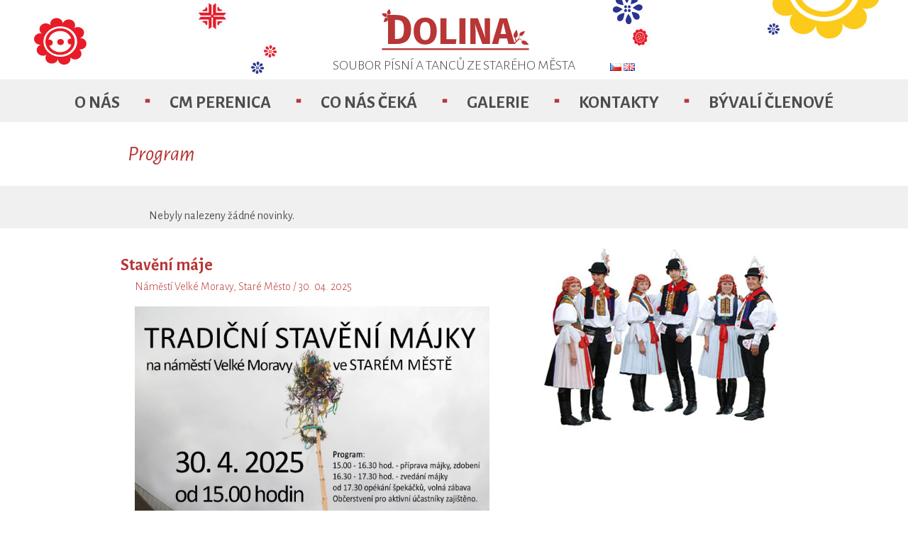

--- FILE ---
content_type: text/html; charset=utf-8
request_url: http://fsdolina.cz/novinky/zobraz/staveni-maje/
body_size: 1307
content:
<!DOCTYPE html>
<html>
    <head>
        <title>Dolina | </title>
        <meta charset="UTF-8">
        <meta name="robots" content="all,follow">
        <meta name="author" lang="cs" content="Crevo - info@crevo.cz">
        <meta name="description" content="">
        <meta name="keywords" content="">
        <!-- CSS -->
        <link rel="stylesheet" href="/design/front/css/main.css" type="text/css">
        <!-- JS -->
        <script type="text/javascript" src="/design/front/js/jquery.js"></script>
        <script type="text/javascript" src="/design/front/js/lightbox.min.js"></script>
        <!--[if lt IE 9]>
            <script src="/design/front/js/html5shiv.js"></script>
        <![endif]-->
        <link rel="shortcut icon" href="/favicon.ico">
    </head>
    <body>
        <div id="main">
            <div id="header">
                <div id="logo">
                    <a href="/"><img src="/design/front/img/logo.svg" alt="" width="227"></a>
                </div>
                <div id="slogan">Soubor písní a tanců ze Starého Města</div>
                <div class='content'>
                    <div id='jazyky'>
                        <a href='/jazyk/zmema/jazyka/?language=cz'><img src="/design/front/img/cz.png" alt="cz" title="Česky"></a> 
                        <a href='/jazyk/zmema/jazyka/?language=en'><img src="/design/front/img/gb.png" alt="gb" title="English"></a>
                    </div>
                </div>
                <div id="menu">
                    <ul>
                                    <li><a href="/o-nas/">O nás</a></li>
                                    <li><a href="/cm-perenica/">CM Perenica</a></li>
                                    <li><a href="/co-nas-ceka/">Co nás čeká</a></li>
                                    <li><a href="/galerie/fotogalerie/">Galerie</a></li>
                                    <li><a href="/kontakty/">Kontakty</a></li>
                                    <li><a href="/byvali-clenove/">Bývalí členové</a></li>
                    </ul>
                </div>
                
            </div>
<div class="content">
                <h1>Program</h1>
            </div>
            <div id="program">
                <div class="content">
                    <div class="slider multiple-items">
            <p>Nebyly nalezeny žádné novinky.</p>
                    </div>
                </div>
            </div>
            <div id="text">
                <div class="content">
                    <h2>Stavění máje</h2>
                    <h3>Náměstí Velké Moravy, Staré Město / 30. 04. 2025</h3>
                    <img src="/design/front/img/foto.jpg" alt="" style="float: right; padding: 10px; margin: -80px 0 0 0;">
                    <p><img alt="" src="/usersfile/Plak%C3%A1ty/Stav%C4%9Bn%C3%AD%20m%C3%A1je.jpg" style="width: 500px; height: 750px;" /></p>

                </div>
            </div>
                <link rel="stylesheet" type="text/css" href="/design/front/css/slick.css">
        <script src="//code.jquery.com/jquery-migrate-1.2.1.min.js"></script>
        <script src="//cdnjs.cloudflare.com/ajax/libs/highlight.js/8.0/highlight.min.js"></script>
        <script type="text/javascript" src="/design/front/js/slick.min.js"></script>
        <script type="text/javascript">
            $(document).ready(function () {
                $('.multiple-items').slick({
                    dots: false,
                    infinite: false,
                    speed: 500,
                    slidesToShow: 4,
                    slidesToScroll: 1
                });
            });
        </script>

            <div id="footer">
                <div class="content">
                    <a href="https://www.facebook.com/dolinastaremesto"><img src="/design/front/img/facebook.png" alt="facebook" id="facebook"></a>
                    <p>Všechna práva vyhrazena <img src="/design/front/img/logo-footer.png" alt="logo" id="logo"></p>
                </div>
            </div>
        </div>
    </body>
</html>

--- FILE ---
content_type: text/css
request_url: http://fsdolina.cz/design/front/css/main.css
body_size: 2651
content:
@import url('reset.css');
@import url(http://fonts.googleapis.com/css?family=Alegreya+Sans:300,400,700,800,400italic&subset=latin,latin-ext);

/* 
    BARVY:
        červená: #b73636
        šedá (menu, hlavní část): #f0f0f0
        barva textu: #4d4d4d
*/

html, body {
    color: #4d4d4d;
    margin:0;
    padding:0;
    height:100%;
    background: url('../img/ornamenty.png') top center no-repeat #fff;
    font-family: 'Alegreya Sans', sans-serif;
}

#main {
    min-height:100%;
    position:relative;
}

.after {
    content:'';
    display:block;
    clear: both;
}

.content {
    width: 960px;
    margin: 0 auto;
}

.col {
    float: left;
}

/* 
    TYPOGRAFIE
*/
a {
    color: #b73636;
    text-decoration: none;
}

p {
    padding: 20px 10px 5px 10px;
    color: #4d4d4d;
    line-height: 1.6em;
}

h1 {
    margin: 30px 0 0 20px;
    color: #b73636;
    font-size: 30px;
    font-style: italic;
}

h2 {
    padding: 20px 0 10px 10px;
    color: #b73636;
    font-size: 24px;
    font-weight: 700;
}

h3 {
    color: #4d4d4d;
    font-size: 16px;
    font-weight: 700;
}

h3 a {
    color: #4d4d4d;
}

ul {
    list-style: square url("../img/sep.png");
    margin: -15px 0 0 50px;
}

li {
    margin: -5px 0 0 0;
}

strong {
    font-weight: 700;
}

em {
    font-style: italic;
}

/*
    HLAVIČKA STRÁNKY
*/
#header {

}

#header #logo {
    width: 227px;
    margin: 0 auto;
    padding: 10px 0 0 0;
}

#header #slogan {
    font-size: 20px;
    font-weight: 300;
    text-align: center;
    text-transform: uppercase;
}

#header #menu {
    width: 100%;
    height: 60px;
    background: #f0f0f0;
    margin: 10px 0 0 0;
    text-align: center;
}

#header #menu ul {
    display: inline-block;
    list-style: none;
    margin: 0;
}

#header #menu ul li {
    float: left;
    padding: 25px 35px 0 35px;
    text-transform: uppercase;
}

#header #menu ul li a {
    color: #4d4d4d;
    font-size: 25px;
    font-weight: 700;
}

#header #menu ul li a:hover {
    color: #b73636;
}

#header #menu ul li a.active {
    color: #b73636;
}

#header #menu ul li + li {
    background: url("../img/sep.png") no-repeat left;
    padding-left: 35px;
}

#header #jazyky {
    width: 150px;
    height: 20px;
    position: absolute;
    margin: -20px 0 0 700px;
    padding: 5px 0 0 0;
}

#header #slider {
    width: 100%;
    height: 240px;
    background: url("../img/slider.jpg") center no-repeat;
}

/*
    STŘED STRÁNKY
*/
#wrapper {
    width: 100%;
    background: #f0f0f0;
    padding-bottom: 60px;
}

#text {
    width: 100%;
    padding-bottom: 60px;
}

.cols-2 {
    width: 100%;
    padding-bottom: 100px;
}

.cols-2 .col:first-child {
    width: 300px;
    margin: 0 0 0 0;
}

.cols-2 .col {
    width: 660px;
    margin: 15px 0 0 0;
}


.cols-3 {
    width: 100%;
    margin: 0 0 20px 0;
}

.cols-3 .col {
    width: 320px;
}

.cols-3 h2 {
    padding: 20px 0 10px 40px;
    text-transform: uppercase;
}

ul.program {
    margin: -10px 0 0 30px;
}

ul.program li {
    line-height: 1.4em;
    font-size: 14px;
}

ul#galerie {
    margin: 0 0 0 40px;
}

ul#galerie li {

}

ul#galerie li a {
    color: #4d4d4d;
    font-size: 18px;
}

ul#galerie li a:hover {
    color: #b73636;
}

ul#galerie li a.active {
    color: #b73636;
    font-weight: 700;
}

ul#galerie li ul {
    margin: 10px 0 0 30px;
    list-style: none;
}

ul#galerie li ul li {
    margin: 8px 0 8px 0;
}

ul#galerie li ul li a {
    color: #b73636;
}

ul#galerie li ul li a:hover {
    font-weight: 700;
}

ul#galerie li ul li a.active {
    font-weight: 700;
}

#galerie ul {
  display: none;
}

#galerie a {
    cursor: pointer;
}

#galerie li.active ul {
    display: block;
}

a.galerie {
    margin: 20px 5px;
}

a.galerie img {
    border: 3px solid #ddd;
}

/*
    PROGRAM
*/
#program {
    width: 100%;
    height: 60px;
    background: #f0f0f0;
    margin: 30px 0 20px 0;
}

#text h3 {
    color: #b73636;
    padding: 0 0 0 30px;
    font-weight: 300;
}

#text p {
    padding: 20px 20px 20px 30px;
}

.slider h2 {
    font-size: 18px;
    padding: 5px 0 0 0;
}

.slider h3 {
    font-size: 14px;
}

/*
    VIDEOGALERIE
*/
.video {
    width: 400px;
    float: left;
    margin: 10px 40px 10px 40px;
}

.paginator {
    clear: both;
    text-align: center;
    padding: 10px 0 20px 0;
}

.paginator a, .paginator span {
    margin-right: 1px;
    padding: 0.4em 0.8em;
    color: #4d4d4d;
}

.paginator a {
    border: 1px solid #AEAEAE;
    text-decoration: none;
    color: #4d4d4d;
    font-size: 14px;
}

.paginator span.button2 {
    border: 1px solid #AEAEAE;
    font-size: 14px;
}

.paginator .current {
    background: #b73636;
    border: 1px solid #AEAEAE;
    color: white;
    font-weight: bold;
    font-size: 14px;
}


/*
    PODMENU
*/
#nadpis {
    border-bottom: 2px solid #b73636;
    margin: 0 0 20px 0;
}

#nadpis h1 {
    display: inline-block;
    float: left;
}

#podmenu {
    float: right;
}

#podmenu ul {
    float: right;
    text-align: right;
    list-style: none;
    margin: 40px 20px 0 0;
}

#podmenu ul li {
    float: left;
    margin: 0 14px 0 14px;
}

#podmenu ul li a {
    color: #4d4d4d;
    font-size: 17px;
}

#podmenu ul li a:hover {
    color: #b73636;
}

#podmenu ul li a.active {
    color: #b73636;
}

/*
    GUESTBOOK
*/
#guestbook {
    margin: 10px 0 0 0;
}

#guestbook #left {
    width: 500px;
    float: left;
    margin: 0 0 30px 0;
}

#guestbook #right {
    width: 360px;
    float: left;
}

#guestbook #left .prispevek {
    width: 450px;
    border-bottom: 2px solid #b73636;
}

#guestbook #left .prispevek:last-child {
    border-bottom: none;
}

#guestbook #left .prispevek .author {
    margin: 0 0 10px 40px;
}

#guestbook #right {
    
}

label {
    margin: 10px 10px 10px 0;
}

input {
    margin: 10px 10px 0 0;
    border: 1px solid #000;
}

input[type="submit"] {
    background: #b73636;
    padding: 4px 10px 4px 10px;
    border: 0;
    color: #fff;
    font-size: 15px;
}

textarea {
    width: 200px;
    height: 70px;
    margin: 10px 0 0 0;
    border: 1px solid #000;
}

/* 
    PATIČKA STRÁNKY
*/
#footer {
    background: #b73636;
    width:100%;
    height:60px;
    position:absolute;
    bottom:0;
    left:0;
}

#footer #facebook {
    position: absolute;
    margin: 13px 0 0 60px;
}

#footer p {
    padding: 17px 0 0 550px;
    color: #ffffff;
    font-weight: 300;
    font-size: 14px;
    text-transform: uppercase;
}

#footer #logo {
    padding: 0 0 0 10px;
}
/* LIGHTBOX */
/* Preload images */
body:after {
  content: url(../img/lightbox/close.png) url(../img/lightbox/loading.gif) url(../img/lightbox/prev.png) url(../img/lightbox/next.png);
  display: none;
}

.lightboxOverlay {
  position: absolute;
  top: 0;
  left: 0;
  z-index: 9999;
  background-color: black;
  filter: progid:DXImageTransform.Microsoft.Alpha(Opacity=80);
  opacity: 0.8;
  display: none;
}

.lightbox {
  position: absolute;
  left: 0;
  width: 100%;
  z-index: 10000;
  text-align: center;
  line-height: 0;
  font-weight: normal;
}

.lightbox .lb-image {
  display: block;
  height: auto;
  max-width: inherit;
  -webkit-border-radius: 3px;
  -moz-border-radius: 3px;
  -ms-border-radius: 3px;
  -o-border-radius: 3px;
  border-radius: 3px;
}

.lightbox a img {
  border: none;
}

.lb-outerContainer {
  position: relative;
  background-color: white;
  *zoom: 1;
  width: 250px;
  height: 250px;
  margin: 0 auto;
  -webkit-border-radius: 4px;
  -moz-border-radius: 4px;
  -ms-border-radius: 4px;
  -o-border-radius: 4px;
  border-radius: 4px;
}

.lb-outerContainer:after {
  content: "";
  display: table;
  clear: both;
}

.lb-container {
  padding: 4px;
}

.lb-loader {
  position: absolute;
  top: 43%;
  left: 0;
  height: 25%;
  width: 100%;
  text-align: center;
  line-height: 0;
}

.lb-cancel {
  display: block;
  width: 32px;
  height: 32px;
  margin: 0 auto;
  background: url(../img/lightbox/loading.gif) no-repeat;
}

.lb-nav {
  position: absolute;
  top: 0;
  left: 0;
  height: 100%;
  width: 100%;
  z-index: 10;
}

.lb-container > .nav {
  left: 0;
}

.lb-nav a {
  outline: none;
  background-image: url('[data-uri]');
}

.lb-prev, .lb-next {
  height: 100%;
  cursor: pointer;
  display: block;
}

.lb-nav a.lb-prev {
  width: 34%;
  left: 0;
  float: left;
  background: url(../img/lightbox/prev.png) left 48% no-repeat;
  filter: progid:DXImageTransform.Microsoft.Alpha(Opacity=0);
  opacity: 0;
  -webkit-transition: opacity 0.6s;
  -moz-transition: opacity 0.6s;
  -o-transition: opacity 0.6s;
  transition: opacity 0.6s;
}

.lb-nav a.lb-prev:hover {
  filter: progid:DXImageTransform.Microsoft.Alpha(Opacity=100);
  opacity: 1;
}

.lb-nav a.lb-next {
  width: 64%;
  right: 0;
  float: right;
  background: url(../img/lightbox/next.png) right 48% no-repeat;
  filter: progid:DXImageTransform.Microsoft.Alpha(Opacity=0);
  opacity: 0;
  -webkit-transition: opacity 0.6s;
  -moz-transition: opacity 0.6s;
  -o-transition: opacity 0.6s;
  transition: opacity 0.6s;
}

.lb-nav a.lb-next:hover {
  filter: progid:DXImageTransform.Microsoft.Alpha(Opacity=100);
  opacity: 1;
}

.lb-dataContainer {
  margin: 0 auto;
  padding-top: 5px;
  *zoom: 1;
  width: 100%;
  -moz-border-radius-bottomleft: 4px;
  -webkit-border-bottom-left-radius: 4px;
  border-bottom-left-radius: 4px;
  -moz-border-radius-bottomright: 4px;
  -webkit-border-bottom-right-radius: 4px;
  border-bottom-right-radius: 4px;
}

.lb-dataContainer:after {
  content: "";
  display: table;
  clear: both;
}

.lb-data {
  padding: 0 4px;
  color: #ccc;
}

.lb-data .lb-details {
  width: 85%;
  float: left;
  text-align: left;
  line-height: 1.1em;
}

.lb-data .lb-caption {
  font-size: 13px;
  font-weight: bold;
  line-height: 1em;
}

.lb-data .lb-number {
  display: block;
  clear: left;
  padding-bottom: 1em;
  font-size: 12px;
  color: #999999;
}

.lb-data .lb-close {
  display: block;
  float: right;
  width: 30px;
  height: 30px;
  background: url(../img/lightbox/close.png) top right no-repeat;
  text-align: right;
  outline: none;
  filter: progid:DXImageTransform.Microsoft.Alpha(Opacity=70);
  opacity: 0.7;
  -webkit-transition: opacity 0.2s;
  -moz-transition: opacity 0.2s;
  -o-transition: opacity 0.2s;
  transition: opacity 0.2s;
}

.lb-data .lb-close:hover {
  cursor: pointer;
  filter: progid:DXImageTransform.Microsoft.Alpha(Opacity=100);
  opacity: 1;
}
.galerie{
    display:inline-block;
    background-size:cover;
    width: 103px;
    height: 70px;
    border: 3px solid #ddd;
    margin: 3px 5px !important;
}

--- FILE ---
content_type: image/svg+xml
request_url: http://fsdolina.cz/design/front/img/logo.svg
body_size: 8757
content:
<?xml version="1.0" encoding="utf-8"?>
<!-- Generator: Adobe Illustrator 17.0.0, SVG Export Plug-In . SVG Version: 6.00 Build 0)  -->
<!DOCTYPE svg PUBLIC "-//W3C//DTD SVG 1.1//EN" "http://www.w3.org/Graphics/SVG/1.1/DTD/svg11.dtd">
<svg version="1.1" id="Vrstva_1" xmlns="http://www.w3.org/2000/svg" xmlns:xlink="http://www.w3.org/1999/xlink" x="0px" y="0px"
	 width="870px" height="264px" viewBox="0 0 870 264" enable-background="new 0 0 870 264" xml:space="preserve">
<g>
	<path fill="#B83636" d="M120.052,42.42c41.626,0,81.002,12.825,81.002,77.177c0,62.776-37.801,78.752-77.627,78.752H76.626V42.42
		H120.052z M113.527,171.573h12.15c22.275,0,37.126-10.575,37.126-51.976c0-41.852-15.976-50.401-37.576-50.401h-11.7V171.573z"/>
	<path fill="#B83636" d="M340.07,128.95c0,45.399-23.4,72.799-62.599,72.799c-39,0-62.399-26.6-62.399-72.799
		c0-45.199,23.399-72.599,62.399-72.599C316.67,56.351,340.07,82.751,340.07,128.95z M249.472,128.95c0,35.199,10,48.8,28,48.8
		c18.8,0,28.2-13.601,28.2-48.8c0-35-9.6-48.599-28.2-48.599C259.071,80.351,249.472,93.951,249.472,128.95z"/>
	<path fill="#B83636" d="M446.47,172.35l-3.4,26h-83.398V59.751h32.799V172.35H446.47z"/>
	<path fill="#B83636" d="M462.269,198.35V59.751h32.799V198.35H462.269z"/>
	<path fill="#B83636" d="M586.065,198.35l-40-107.399c1.601,12.6,4.2,31,4.2,56.599v50.8h-29.199V59.751h40.799l41,107.598
		c-1.8-11.199-4.4-29.399-4.4-51.599V59.751h29.399V198.35H586.065z"/>
	<path fill="#B83636" d="M679.064,168.55l-7,29.8h-33.999l41.799-138.598h39.8l41.799,138.598h-34.799l-7.2-29.8H679.064z
		 M699.264,83.551l-14.6,61.199h29.2L699.264,83.551z"/>
</g>
<g>
	<path fill="#B83636" d="M76.315,38.8c3.561-1.208,7.295-0.656,10.255,1.189c10.685-7.862-2.638-29.459-2.638-29.459
		s-20.137,13.068-8.81,28.75C75.505,39.102,75.904,38.941,76.315,38.8z"/>
	<path fill="#B83636" d="M68.139,50.375c-0.05-3.761,1.628-7.142,4.299-9.387c-4.176-12.59-28.833-6.594-28.833-6.594
		s6.207,23.188,24.619,17.262C68.173,51.236,68.144,50.809,68.139,50.375z"/>
	<path fill="#B83636" d="M76.617,61.727c-3.59-1.114-6.288-3.756-7.6-6.988C55.754,54.82,53.838,80.121,53.838,80.121
		s23.972,1.263,24.026-18.078C77.448,61.959,77.034,61.856,76.617,61.727z"/>
	<path fill="#B83636" d="M86.346,58.453c4.549-3.398,5.483-9.843,2.085-14.392c-3.4-4.55-9.844-5.485-14.395-2.085
		c-4.549,3.398-5.481,9.842-2.083,14.393C75.351,60.919,81.795,61.853,86.346,58.453z"/>
</g>
<g>
	<g>
		<path fill="#B83636" d="M778.062,151.148c-1.033-0.067-1.989-0.116-2.883-0.146c0.951-0.252,1.967-0.505,3.073-0.77
			c0.047-0.261,0.09-0.525,0.125-0.795c-1.109-0.016-2.127-0.019-3.077-0.005c0.978-0.301,2.025-0.61,3.166-0.94
			c0.017-0.253,0.031-0.506,0.037-0.761c-1.128,0.044-2.164,0.093-3.129,0.153c0.967-0.341,2.005-0.698,3.131-1.083
			c-0.005-0.249-0.014-0.498-0.028-0.749c-1.107,0.104-2.124,0.205-3.073,0.313c0.935-0.375,1.933-0.769,3.01-1.196
			c-0.024-0.249-0.05-0.499-0.08-0.748c-1.054,0.156-2.03,0.306-2.941,0.456c0.885-0.398,1.825-0.819,2.832-1.273
			c-0.037-0.252-0.077-0.504-0.121-0.754c-0.984,0.2-1.9,0.389-2.76,0.574c0.825-0.414,1.697-0.851,2.623-1.317
			c-0.049-0.256-0.102-0.51-0.158-0.763c-0.901,0.229-1.749,0.448-2.549,0.659c0.761-0.418,1.559-0.861,2.4-1.329
			c-0.06-0.261-0.122-0.519-0.185-0.777c-0.82,0.251-1.593,0.489-2.33,0.718c0.695-0.417,1.419-0.856,2.177-1.318
			c-0.069-0.264-0.139-0.527-0.21-0.79c-0.736,0.261-1.438,0.509-2.109,0.749c0.629-0.409,1.282-0.837,1.961-1.286
			c-0.075-0.271-0.15-0.54-0.227-0.807c-0.659,0.262-1.292,0.515-1.901,0.76c0.568-0.397,1.155-0.812,1.761-1.242
			c-0.08-0.279-0.161-0.555-0.242-0.83c-0.589,0.261-1.159,0.51-1.709,0.754c0.513-0.382,1.04-0.78,1.582-1.19
			c-0.085-0.285-0.168-0.571-0.252-0.854c-0.528,0.253-1.042,0.499-1.541,0.74c0.464-0.367,0.938-0.749,1.424-1.138
			c-0.088-0.297-0.174-0.591-0.26-0.885c-0.476,0.246-0.941,0.486-1.396,0.722c0.421-0.353,0.851-0.72,1.289-1.09
			c-0.089-0.309-0.177-0.615-0.265-0.921c-0.434,0.241-0.86,0.473-1.277,0.704c0.386-0.341,0.778-0.692,1.178-1.05
			c-0.092-0.322-0.182-0.643-0.272-0.962c-0.401,0.236-0.795,0.465-1.182,0.693c0.358-0.334,0.72-0.676,1.09-1.024
			c-0.094-0.339-0.186-0.674-0.278-1.006c-0.377,0.234-0.749,0.464-1.117,0.691c0.337-0.33,0.679-0.671,1.028-1.014
			c-0.097-0.354-0.192-0.704-0.285-1.049c-0.364,0.239-0.722,0.473-1.076,0.704c0.325-0.334,0.653-0.678,0.988-1.025
			c-0.1-0.369-0.199-0.734-0.295-1.089c-0.359,0.249-0.712,0.492-1.061,0.735c0.321-0.347,0.644-0.703,0.974-1.063
			c-0.106-0.387-0.209-0.764-0.306-1.125c-0.364,0.267-0.722,0.528-1.075,0.788c0.323-0.367,0.649-0.746,0.98-1.128
			c-0.112-0.409-0.219-0.794-0.318-1.153c-0.377,0.293-0.748,0.58-1.113,0.865c0.331-0.398,0.668-0.81,1.012-1.227
			c-0.128-0.449-0.241-0.844-0.337-1.168c-0.207,0.171-0.413,0.342-0.617,0.511c-0.121-0.236-0.242-0.473-0.365-0.712
			c-0.215,0.259-0.476,0.577-0.771,0.94c0.151,0.518,0.297,1.029,0.445,1.526c-0.224-0.405-0.451-0.816-0.681-1.233
			c-0.233,0.289-0.485,0.601-0.748,0.932c0.154,0.483,0.304,0.959,0.455,1.424c-0.222-0.379-0.448-0.759-0.676-1.148
			c-0.234,0.292-0.477,0.599-0.725,0.913c0.16,0.461,0.317,0.915,0.474,1.36c-0.225-0.359-0.454-0.725-0.685-1.094
			c-0.229,0.288-0.463,0.584-0.701,0.883c0.171,0.452,0.336,0.898,0.504,1.333c-0.233-0.353-0.47-0.709-0.71-1.072
			c-0.223,0.28-0.448,0.564-0.677,0.851c0.184,0.453,0.363,0.901,0.544,1.337c-0.248-0.354-0.498-0.711-0.753-1.076
			c-0.216,0.27-0.433,0.541-0.653,0.815c0.204,0.464,0.401,0.923,0.599,1.371c-0.266-0.363-0.539-0.729-0.814-1.104
			c-0.208,0.259-0.418,0.517-0.629,0.777c0.227,0.486,0.448,0.965,0.667,1.431c-0.291-0.378-0.59-0.761-0.894-1.152
			c-0.201,0.246-0.405,0.493-0.608,0.742c0.255,0.514,0.506,1.019,0.754,1.51c-0.324-0.396-0.658-0.799-0.998-1.214
			c-0.195,0.236-0.39,0.473-0.587,0.71c0.294,0.55,0.578,1.087,0.859,1.608c-0.363-0.418-0.739-0.845-1.123-1.288
			c-0.19,0.229-0.379,0.456-0.569,0.686c0.337,0.59,0.663,1.165,0.983,1.719c-0.409-0.443-0.835-0.897-1.273-1.368
			c-0.182,0.22-0.366,0.442-0.55,0.666c0.389,0.634,0.763,1.248,1.128,1.837c-0.463-0.466-0.944-0.947-1.447-1.449
			c-0.174,0.215-0.35,0.432-0.526,0.652c0.446,0.679,0.877,1.332,1.293,1.956c-0.521-0.487-1.068-0.991-1.641-1.521
			c-0.168,0.212-0.337,0.426-0.505,0.641c0.515,0.723,1.006,1.414,1.479,2.071c-0.585-0.501-1.203-1.026-1.856-1.581
			c-0.161,0.212-0.318,0.426-0.477,0.641c0.589,0.763,1.147,1.484,1.68,2.169c-0.651-0.511-1.342-1.046-2.081-1.613
			c-0.15,0.211-0.3,0.424-0.447,0.641c0.667,0.795,1.295,1.539,1.89,2.245c-0.718-0.51-1.484-1.047-2.31-1.618
			c-0.139,0.214-0.275,0.429-0.409,0.646c0.746,0.814,1.443,1.572,2.099,2.287c-0.778-0.496-1.615-1.02-2.522-1.579
			c-0.126,0.215-0.249,0.435-0.368,0.655c0.822,0.815,1.583,1.573,2.293,2.286c-0.829-0.472-1.725-0.968-2.7-1.501
			c-0.11,0.224-0.218,0.451-0.321,0.677c0.882,0.798,1.695,1.535,2.449,2.231c-0.862-0.436-1.794-0.891-2.814-1.376
			c-0.095,0.237-0.182,0.476-0.265,0.714c0.917,0.753,1.757,1.451,2.537,2.113c-0.867-0.387-1.803-0.785-2.828-1.208
			c-0.075,0.26-0.139,0.519-0.2,0.778c0.912,0.679,1.746,1.314,2.518,1.922c-0.834-0.327-1.731-0.659-2.706-1.006
			c-0.055,0.291-0.102,0.577-0.146,0.861c0.857,0.585,1.645,1.135,2.379,1.671c-0.776-0.265-1.603-0.533-2.497-0.805
			c-0.039,0.323-0.072,0.64-0.097,0.951c0.774,0.487,1.489,0.955,2.159,1.415c-0.694-0.21-1.428-0.417-2.212-0.622
			c-0.018,0.364-0.027,0.719-0.027,1.065c0.652,0.388,1.265,0.769,1.844,1.149c-0.583-0.158-1.193-0.31-1.836-0.459
			c0.012,0.421,0.036,0.829,0.072,1.224c0.492,0.284,0.959,0.569,1.407,0.856c-0.436-0.108-0.887-0.213-1.354-0.314
			c0.06,0.51,0.136,1,0.228,1.47c0.276,0.165,0.545,0.33,0.807,0.499c-0.241-0.058-0.489-0.113-0.738-0.169
			c1.147,5.049,3.814,8.948,8.234,9.915c4.442,0.856,8.433-1.672,11.481-5.857c-0.253-0.049-0.5-0.095-0.745-0.138
			c0.307-0.051,0.619-0.098,0.937-0.139c0.27-0.397,0.534-0.814,0.79-1.26c-0.469-0.092-0.924-0.174-1.368-0.246
			c0.525-0.086,1.067-0.164,1.631-0.23c0.189-0.35,0.372-0.715,0.549-1.097c-0.649-0.117-1.27-0.217-1.868-0.302
			c0.682-0.121,1.395-0.229,2.149-0.328c0.136-0.319,0.267-0.648,0.395-0.99c-0.803-0.12-1.558-0.221-2.278-0.301
			c0.797-0.158,1.639-0.306,2.542-0.448c0.099-0.296,0.195-0.601,0.286-0.913c-0.929-0.102-1.795-0.185-2.613-0.247
			c0.885-0.202,1.827-0.397,2.846-0.597C777.927,151.719,777.996,151.437,778.062,151.148z M772.368,121.699
			c-0.118-0.401-0.188-0.621-0.188-0.621s-0.151,0.174-0.419,0.497c0.06,0.226,0.12,0.452,0.178,0.676
			C772.079,122.069,772.224,121.885,772.368,121.699z"/>
	</g>
	<g>
		<path fill="#B83636" d="M805.199,151.303c-0.643-0.57-1.242-1.092-1.813-1.568c0.75,0.319,1.545,0.674,2.403,1.067
			c0.166-0.147,0.329-0.298,0.489-0.458c-0.717-0.578-1.381-1.1-2.01-1.577c0.794,0.303,1.638,0.637,2.553,1.005
			c0.141-0.156,0.278-0.315,0.413-0.478c-0.76-0.549-1.464-1.047-2.126-1.5c0.81,0.27,1.67,0.568,2.603,0.893
			c0.124-0.167,0.246-0.333,0.365-0.505c-0.776-0.498-1.495-0.952-2.17-1.367c0.802,0.233,1.659,0.485,2.581,0.758
			c0.113-0.177,0.223-0.353,0.329-0.531c-0.77-0.437-1.485-0.838-2.158-1.206c0.782,0.192,1.614,0.397,2.505,0.615
			c0.104-0.184,0.207-0.368,0.307-0.556c-0.746-0.372-1.442-0.716-2.101-1.035c0.752,0.151,1.545,0.31,2.39,0.48
			c0.099-0.194,0.196-0.388,0.289-0.582c-0.709-0.312-1.375-0.602-2.007-0.872c0.713,0.114,1.461,0.232,2.252,0.357
			c0.094-0.201,0.186-0.402,0.275-0.603c-0.664-0.255-1.292-0.494-1.892-0.721c0.668,0.082,1.368,0.165,2.1,0.25
			c0.09-0.208,0.178-0.416,0.265-0.623c-0.614-0.207-1.2-0.402-1.762-0.588c0.622,0.053,1.269,0.106,1.941,0.161
			c0.089-0.216,0.178-0.431,0.265-0.644c-0.566-0.164-1.109-0.325-1.632-0.476c0.574,0.032,1.171,0.059,1.788,0.089
			c0.09-0.224,0.178-0.445,0.265-0.666c-0.518-0.131-1.02-0.258-1.504-0.381c0.531,0.013,1.08,0.02,1.644,0.029
			c0.092-0.231,0.181-0.46,0.272-0.688c-0.476-0.104-0.936-0.207-1.386-0.304c0.49-0.004,0.996-0.011,1.513-0.017
			c0.095-0.238,0.189-0.476,0.284-0.712c-0.439-0.082-0.865-0.162-1.283-0.242c0.456-0.014,0.924-0.034,1.401-0.052
			c0.098-0.248,0.197-0.494,0.297-0.739c-0.406-0.065-0.805-0.13-1.195-0.192c0.426-0.026,0.864-0.056,1.307-0.085
			c0.105-0.258,0.21-0.513,0.315-0.769c-0.383-0.05-0.759-0.102-1.13-0.15c0.405-0.037,0.817-0.075,1.238-0.114
			c0.11-0.267,0.221-0.534,0.332-0.8c-0.367-0.038-0.729-0.08-1.086-0.118c0.391-0.044,0.789-0.092,1.192-0.138
			c0.117-0.28,0.234-0.559,0.348-0.833c-0.36-0.029-0.714-0.059-1.063-0.09c0.383-0.052,0.774-0.109,1.171-0.165
			c0.123-0.294,0.246-0.583,0.364-0.865c-0.363-0.02-0.718-0.041-1.071-0.062c0.387-0.062,0.781-0.131,1.18-0.198
			c0.129-0.306,0.255-0.605,0.375-0.893c-0.373-0.01-0.743-0.023-1.105-0.034c0.399-0.076,0.805-0.156,1.218-0.236
			c0.136-0.324,0.263-0.632,0.38-0.916c-0.396-0.002-0.786-0.004-1.171-0.005c0.423-0.092,0.852-0.189,1.29-0.286
			c0.146-0.361,0.273-0.674,0.377-0.936c-0.222,0.005-0.445,0.012-0.664,0.018c0.04-0.216,0.083-0.433,0.125-0.653
			c-0.274,0.061-0.607,0.135-0.984,0.221c-0.167,0.417-0.333,0.826-0.491,1.228c0.062-0.382,0.123-0.766,0.186-1.157
			c-0.3,0.07-0.623,0.146-0.967,0.227c-0.145,0.395-0.291,0.783-0.43,1.165c0.049-0.362,0.096-0.727,0.145-1.098
			c-0.303,0.073-0.619,0.149-0.944,0.227c-0.129,0.383-0.259,0.76-0.384,1.131c0.037-0.35,0.074-0.706,0.111-1.065
			c-0.296,0.07-0.601,0.145-0.911,0.219c-0.119,0.382-0.239,0.759-0.353,1.131c0.029-0.35,0.055-0.705,0.085-1.066
			c-0.29,0.07-0.583,0.141-0.879,0.21c-0.111,0.392-0.222,0.776-0.329,1.154c0.02-0.357,0.037-0.72,0.059-1.089
			c-0.279,0.066-0.56,0.133-0.844,0.199c-0.106,0.408-0.21,0.811-0.31,1.204c0.012-0.375,0.021-0.753,0.032-1.139
			c-0.268,0.062-0.538,0.125-0.808,0.186c-0.101,0.435-0.201,0.861-0.295,1.278c0.001-0.396,0.002-0.799,0.003-1.212
			c-0.257,0.06-0.516,0.116-0.777,0.176c-0.096,0.467-0.19,0.925-0.278,1.373c-0.011-0.424-0.023-0.86-0.032-1.305
			c-0.249,0.056-0.498,0.11-0.749,0.165c-0.09,0.51-0.178,1.008-0.261,1.492c-0.024-0.461-0.05-0.932-0.076-1.418
			c-0.24,0.052-0.481,0.106-0.723,0.159c-0.083,0.557-0.162,1.1-0.236,1.626c-0.043-0.499-0.087-1.013-0.134-1.546
			c-0.232,0.051-0.466,0.102-0.7,0.154c-0.071,0.614-0.139,1.207-0.201,1.78c-0.065-0.541-0.134-1.102-0.206-1.688
			c-0.225,0.05-0.451,0.103-0.678,0.156c-0.056,0.674-0.106,1.321-0.154,1.942c-0.094-0.583-0.192-1.194-0.296-1.836
			c-0.219,0.053-0.439,0.108-0.659,0.163c-0.033,0.737-0.066,1.44-0.093,2.111c-0.125-0.628-0.261-1.286-0.406-1.984
			c-0.213,0.057-0.426,0.115-0.639,0.175c-0.007,0.802-0.01,1.559-0.011,2.279c-0.166-0.666-0.345-1.37-0.538-2.119
			c-0.206,0.062-0.412,0.124-0.618,0.19c0.029,0.86,0.06,1.67,0.087,2.437c-0.208-0.701-0.435-1.444-0.684-2.241
			c-0.2,0.069-0.4,0.142-0.598,0.214c0.072,0.914,0.14,1.768,0.203,2.57c-0.254-0.722-0.534-1.493-0.842-2.324
			c-0.193,0.077-0.386,0.157-0.577,0.241c0.12,0.954,0.232,1.839,0.331,2.669c-0.302-0.733-0.633-1.516-1-2.364
			c-0.187,0.091-0.373,0.185-0.556,0.28c0.17,0.973,0.324,1.871,0.461,2.713c-0.34-0.727-0.718-1.501-1.136-2.34
			c-0.184,0.107-0.363,0.218-0.54,0.331c0.215,0.963,0.409,1.849,0.58,2.68c-0.37-0.697-0.779-1.437-1.233-2.237
			c-0.181,0.131-0.357,0.269-0.529,0.408c0.249,0.911,0.47,1.751,0.667,2.545c-0.379-0.641-0.797-1.316-1.258-2.043
			c-0.184,0.163-0.362,0.326-0.536,0.49c0.262,0.821,0.496,1.584,0.701,2.311c-0.37-0.573-0.776-1.17-1.222-1.805
			c-0.191,0.191-0.374,0.382-0.55,0.572c0.258,0.715,0.486,1.386,0.688,2.03c-0.346-0.492-0.721-1.002-1.129-1.539
			c-0.198,0.229-0.385,0.457-0.564,0.684c0.23,0.588,0.436,1.15,0.619,1.695c-0.301-0.402-0.622-0.813-0.966-1.24
			c-0.206,0.281-0.399,0.562-0.579,0.837c0.176,0.438,0.337,0.863,0.483,1.28c-0.229-0.294-0.471-0.593-0.726-0.898
			c-0.222,0.364-0.422,0.723-0.603,1.079c0.097,0.248,0.187,0.492,0.273,0.738c-0.13-0.162-0.262-0.325-0.398-0.489
			c-1.831,3.891-2.08,7.808,0.316,10.701c2.47,2.834,6.375,3.22,10.51,2.04c-0.14-0.161-0.279-0.319-0.418-0.471
			c0.227,0.125,0.456,0.252,0.685,0.388c0.38-0.122,0.768-0.261,1.163-0.422c-0.26-0.299-0.516-0.586-0.771-0.86
			c0.389,0.213,0.783,0.439,1.187,0.683c0.301-0.131,0.608-0.277,0.92-0.436c-0.365-0.409-0.72-0.792-1.068-1.154
			c0.507,0.27,1.03,0.563,1.575,0.885c0.252-0.14,0.507-0.287,0.764-0.446c-0.464-0.489-0.907-0.943-1.337-1.363
			c0.604,0.304,1.23,0.638,1.893,1.007c0.216-0.143,0.435-0.294,0.655-0.451c-0.557-0.541-1.08-1.039-1.584-1.497
			c0.682,0.32,1.399,0.674,2.167,1.066C804.818,151.61,805.007,151.459,805.199,151.303z M816.536,129.118
			c0.127-0.324,0.193-0.503,0.193-0.503s-0.187,0.036-0.527,0.11c-0.078,0.179-0.155,0.358-0.231,0.535
			C816.157,129.213,816.346,129.165,816.536,129.118z"/>
	</g>
	<g>
		<path fill="#B83636" d="M809.022,202.054c0.253-0.942,0.476-1.815,0.67-2.638c0.056,0.927,0.101,1.912,0.14,2.983
			c0.233,0.093,0.469,0.181,0.711,0.263c0.221-1.021,0.415-1.963,0.579-2.843c0.097,0.958,0.187,1.986,0.28,3.101
			c0.229,0.062,0.46,0.124,0.695,0.177c0.171-1.052,0.318-2.02,0.441-2.921c0.135,0.958,0.272,1.984,0.418,3.095
			c0.231,0.042,0.463,0.081,0.697,0.115c0.11-1.042,0.206-2.003,0.283-2.899c0.172,0.933,0.352,1.93,0.546,3.005
			c0.234,0.024,0.47,0.046,0.705,0.065c0.052-1.005,0.095-1.933,0.126-2.804c0.203,0.892,0.417,1.841,0.65,2.854
			c0.241,0.013,0.48,0.023,0.72,0.029c-0.001-0.947-0.006-1.83-0.017-2.66c0.228,0.84,0.47,1.728,0.728,2.67
			c0.245,0.002,0.492,0,0.736-0.002c-0.044-0.877-0.089-1.701-0.136-2.481c0.246,0.782,0.507,1.601,0.783,2.466
			c0.253-0.007,0.503-0.015,0.752-0.026c-0.079-0.804-0.155-1.564-0.229-2.285c0.255,0.718,0.528,1.47,0.813,2.257
			c0.257-0.014,0.514-0.03,0.768-0.048c-0.104-0.729-0.202-1.423-0.3-2.088c0.26,0.658,0.536,1.341,0.824,2.051
			c0.264-0.019,0.527-0.038,0.788-0.06c-0.12-0.658-0.235-1.289-0.348-1.898c0.261,0.599,0.535,1.219,0.82,1.86
			c0.272-0.024,0.542-0.046,0.811-0.069c-0.131-0.594-0.256-1.166-0.379-1.72c0.259,0.544,0.529,1.106,0.806,1.684
			c0.281-0.026,0.56-0.049,0.837-0.075c-0.137-0.535-0.267-1.054-0.397-1.561c0.253,0.496,0.517,1.007,0.788,1.528
			c0.289-0.026,0.577-0.05,0.865-0.076c-0.139-0.486-0.273-0.96-0.407-1.422c0.248,0.455,0.506,0.919,0.768,1.395
			c0.301-0.027,0.602-0.052,0.9-0.075c-0.141-0.447-0.277-0.883-0.412-1.311c0.242,0.42,0.495,0.849,0.751,1.285
			c0.315-0.027,0.628-0.049,0.94-0.072c-0.142-0.415-0.282-0.823-0.42-1.222c0.241,0.391,0.491,0.792,0.743,1.199
			c0.329-0.023,0.656-0.048,0.981-0.071c-0.147-0.392-0.289-0.779-0.432-1.161c0.244,0.376,0.493,0.754,0.747,1.139
			c0.344-0.023,0.686-0.046,1.023-0.07c-0.152-0.379-0.302-0.754-0.45-1.125c0.248,0.363,0.504,0.73,0.763,1.104
			c0.361-0.023,0.715-0.047,1.062-0.069c-0.163-0.377-0.322-0.751-0.482-1.118c0.26,0.361,0.53,0.726,0.801,1.096
			c0.378-0.025,0.745-0.049,1.097-0.074c-0.18-0.384-0.354-0.763-0.527-1.14c0.279,0.368,0.568,0.74,0.86,1.118
			c0.399-0.027,0.777-0.055,1.126-0.082c-0.202-0.402-0.398-0.799-0.592-1.19c0.307,0.382,0.624,0.77,0.946,1.164
			c0.44-0.034,0.824-0.065,1.142-0.093c-0.12-0.223-0.24-0.445-0.357-0.666c0.241-0.067,0.482-0.135,0.726-0.205
			c-0.2-0.248-0.445-0.547-0.726-0.886c-0.507,0.041-1.006,0.081-1.494,0.126c0.416-0.131,0.839-0.264,1.267-0.4
			c-0.223-0.269-0.466-0.559-0.722-0.864c-0.475,0.051-0.943,0.102-1.4,0.155c0.391-0.135,0.785-0.272,1.186-0.411
			c-0.228-0.271-0.465-0.551-0.709-0.84c-0.455,0.063-0.905,0.122-1.345,0.186c0.375-0.142,0.754-0.286,1.139-0.43
			c-0.224-0.266-0.453-0.538-0.688-0.812c-0.448,0.073-0.892,0.143-1.325,0.217c0.37-0.151,0.744-0.303,1.124-0.456
			c-0.217-0.258-0.439-0.521-0.661-0.785c-0.453,0.086-0.899,0.168-1.337,0.254c0.375-0.162,0.751-0.329,1.136-0.496
			c-0.211-0.251-0.421-0.502-0.631-0.755c-0.468,0.101-0.929,0.2-1.379,0.298c0.384-0.18,0.773-0.362,1.171-0.546
			c-0.199-0.242-0.4-0.483-0.6-0.727c-0.491,0.12-0.976,0.235-1.446,0.351c0.402-0.2,0.811-0.405,1.23-0.613
			c-0.19-0.231-0.38-0.464-0.572-0.699c-0.523,0.14-1.036,0.277-1.536,0.414c0.427-0.225,0.86-0.458,1.307-0.695
			c-0.181-0.223-0.365-0.45-0.547-0.676c-0.563,0.168-1.112,0.332-1.645,0.495c0.454-0.258,0.919-0.525,1.4-0.799
			c-0.176-0.216-0.352-0.433-0.528-0.653c-0.609,0.201-1.201,0.396-1.772,0.588c0.484-0.296,0.984-0.604,1.5-0.921
			c-0.169-0.21-0.341-0.421-0.512-0.632c-0.66,0.24-1.296,0.473-1.909,0.7c0.517-0.341,1.052-0.697,1.609-1.067
			c-0.167-0.201-0.334-0.405-0.504-0.609c-0.712,0.287-1.395,0.564-2.049,0.833c0.545-0.393,1.115-0.805,1.712-1.235
			c-0.165-0.196-0.331-0.39-0.5-0.586c-0.765,0.342-1.494,0.668-2.189,0.982c0.572-0.447,1.173-0.92,1.806-1.42
			c-0.165-0.187-0.334-0.375-0.503-0.561c-0.815,0.402-1.587,0.784-2.317,1.149c0.592-0.506,1.216-1.046,1.877-1.625
			c-0.167-0.178-0.336-0.355-0.507-0.532c-0.859,0.468-1.665,0.911-2.428,1.328c0.605-0.567,1.244-1.176,1.925-1.832
			c-0.171-0.168-0.346-0.334-0.521-0.499c-0.892,0.54-1.722,1.043-2.504,1.514c0.606-0.627,1.244-1.3,1.93-2.035
			c-0.177-0.158-0.357-0.314-0.536-0.464c-0.908,0.606-1.749,1.169-2.542,1.694c0.591-0.679,1.217-1.413,1.891-2.216
			c-0.187-0.144-0.377-0.285-0.567-0.422c-0.901,0.666-1.734,1.279-2.518,1.848c0.564-0.715,1.157-1.493,1.797-2.346
			c-0.201-0.131-0.406-0.257-0.61-0.379c-0.867,0.709-1.669,1.355-2.425,1.952c0.519-0.73,1.062-1.521,1.643-2.39
			c-0.227-0.118-0.455-0.226-0.683-0.33c-0.798,0.715-1.539,1.368-2.244,1.97c0.458-0.709,0.931-1.476,1.434-2.315
			c-0.258-0.104-0.515-0.201-0.77-0.293c-0.7,0.683-1.355,1.31-1.988,1.887c0.392-0.667,0.792-1.383,1.21-2.158
			c-0.291-0.097-0.579-0.186-0.861-0.267c-0.594,0.625-1.16,1.199-1.711,1.732c0.323-0.602,0.65-1.244,0.988-1.93
			c-0.333-0.084-0.661-0.158-0.98-0.224c-0.481,0.533-0.947,1.027-1.406,1.491c0.255-0.509,0.509-1.045,0.767-1.612
			c-0.392-0.066-0.773-0.12-1.146-0.162c-0.354,0.402-0.705,0.782-1.053,1.144c0.181-0.383,0.363-0.781,0.543-1.194
			c-0.482-0.041-0.95-0.061-1.401-0.063c-0.204,0.225-0.407,0.441-0.612,0.654c0.099-0.213,0.196-0.432,0.294-0.653
			c-4.88,0.121-8.981,1.861-10.698,5.766c-1.618,3.946-0.025,8.106,3.276,11.702c0.093-0.224,0.182-0.443,0.266-0.663
			c-0.01,0.293-0.025,0.592-0.045,0.894c0.317,0.322,0.654,0.645,1.018,0.964c0.171-0.416,0.334-0.823,0.482-1.22
			c-0.018,0.503-0.048,1.017-0.091,1.552c0.288,0.239,0.593,0.476,0.913,0.711c0.228-0.578,0.437-1.134,0.627-1.672
			c-0.016,0.655-0.048,1.333-0.098,2.048c0.27,0.186,0.55,0.369,0.843,0.55c0.259-0.719,0.494-1.399,0.703-2.051
			c-0.001,0.766-0.023,1.574-0.059,2.435c0.255,0.147,0.519,0.291,0.79,0.435c0.267-0.841,0.505-1.626,0.714-2.37
			c0.023,0.856,0.027,1.764,0.021,2.742C808.518,201.825,808.766,201.939,809.022,202.054z M837.301,202.275
			c0.395-0.036,0.611-0.06,0.611-0.059c0,0-0.135-0.172-0.382-0.479c-0.22,0.013-0.441,0.024-0.659,0.037
			C837.013,201.94,837.157,202.106,837.301,202.275z"/>
	</g>
	<path fill="#B83636" d="M802.061,187.856c-1.518-4.806-2.092-9.962-5.484-14.586c-1.703-2.402-5.371-3.528-8.171-2.781
		c-2.569,0.518-4.779,1.629-6.844,2.855c0.128-0.241,0.258-0.482,0.385-0.723c1.578-3.087,3.005-6.255,3.877-9.723
		c0.616-3.316,1.823-6.267,3.626-9.093c3.539-5.634,8.677-10.223,14.032-14.334c-5.654,3.695-11.173,7.867-15.325,13.45
		c-2.083,2.728-3.726,6.043-4.596,9.351c-1.016,3.045-2.611,5.997-4.339,8.808c-1.824,2.916-3.839,5.736-6.033,8.372
		c-0.53,0.446-1.056,0.895-1.575,1.347c-8.964-12.804-9.876-31.109-2.75-46.17c-9.101,14.508-10.792,34.764-1.328,50.788
		c-0.293,0.268-0.588,0.535-0.886,0.795c-4.653,4.18-11.073,7.637-15.182,5.4l-2.509,5.735c4.54-0.583,7.295,0.985,12.468,0.985
		c1.504,0,5.955-6.186,8.449-8.707c1.177-1.211,2.293-2.463,3.358-3.747c3.073-3.258,6.267-6.407,9.757-9.02
		c3.748-2.802,8.659-5.394,11.713-1.93c3.041,3.394,4.327,8.654,6.17,13.32c1.8,4.601,3.926,10.009,8.792,12.121
		C805.035,197.868,803.481,192.546,802.061,187.856z"/>
</g>
<rect x="43.604" y="222" fill="#B83636" width="794.34" height="9"/>
<g>
</g>
<g>
</g>
<g>
</g>
<g>
</g>
<g>
</g>
<g>
</g>
</svg>
